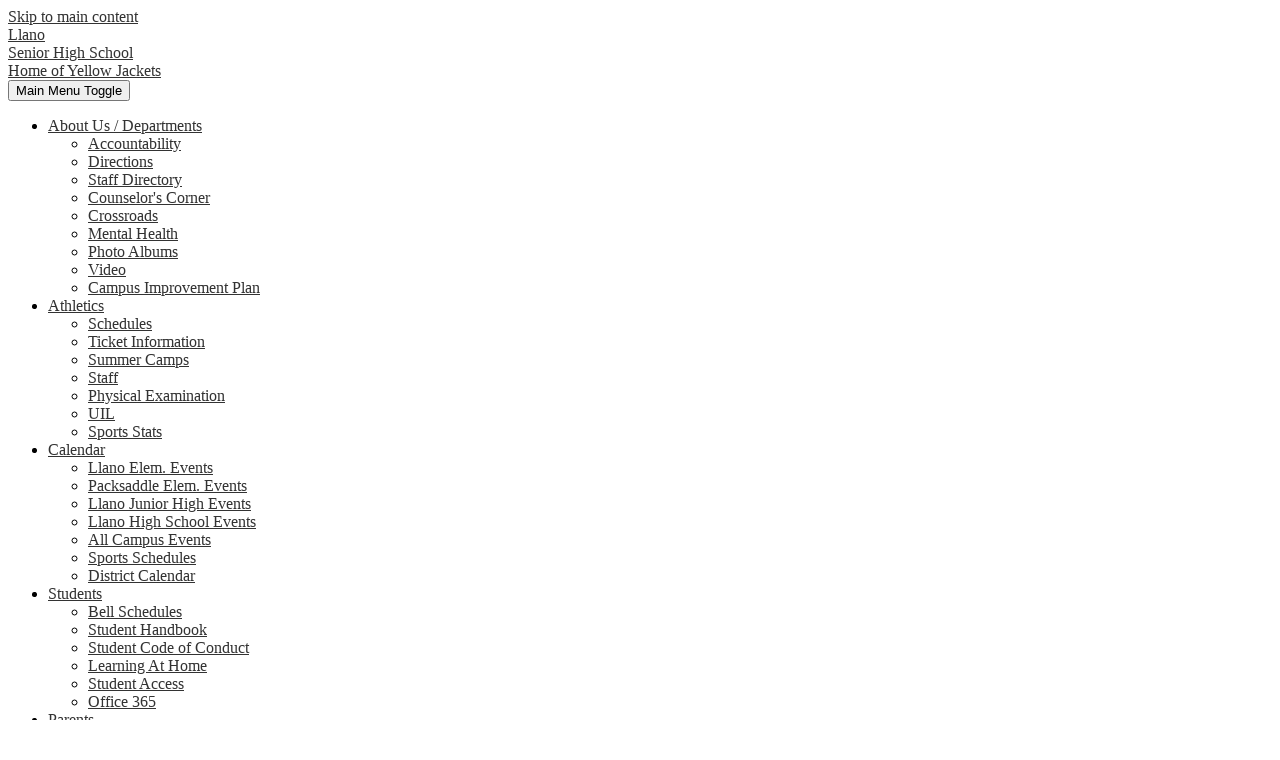

--- FILE ---
content_type: text/css
request_url: https://hs.llanoisd.org/shared/main.css
body_size: 1048
content:
@import"//fonts.googleapis.com/css?family=Open+Sans:400,400i,700,700i|Oswald|Permanent+Marker&display=swap";.shuffle1-container{position:relative;z-index:1;width:100%}.shuffle1-container.content-container{padding:0}.shuffle1-container .shuffle-main{z-index:1;width:100%}.shuffle1-container .shuffle-main .slick-list{margin:0;height:100%;width:100%}.shuffle1-container .shuffle-main .slick-track{height:100%}.shuffle1-container .shuffle-main .shuffle-slide{position:relative;margin:0}.shuffle1-container .shuffle-main .shuffle-caption{position:absolute;left:0;right:0;padding:.5em;background-color:rgba(0,0,0,.5);color:#fff}@media screen and (max-width: 767px){.shuffle1-container .shuffle-main .shuffle-caption{display:none}}.shuffle1-container .shuffle-main .shuffle-caption a{color:inherit}.shuffle1-container .shuffle-main .shuffle-caption.caption-position-top{top:0}.shuffle1-container .shuffle-main .shuffle-caption.caption-position-bottom{bottom:0}.shuffle1-container .shuffle-main.navshuffle-position-top .shuffle-caption.caption-position-top{top:calc(54px + 1em)}.shuffle1-container .shuffle-main.navshuffle-position-bottom .shuffle-caption.caption-position-bottom{bottom:calc(54px + 1em)}.shuffle1-container .slick-dots{position:absolute;z-index:9999}@media screen and (max-width: 767px){.shuffle1-container .slick-dots{display:none}}.shuffle1-container .slick-dots.slick-dots-bottom,.shuffle1-container .slick-dots.slick-dots-top{left:0;width:100%}.shuffle1-container .slick-dots.slick-dots-bottom{bottom:0}.shuffle1-container .slick-dots.slick-dots-top{top:0}.shuffle1-container .slick-dots.slick-dots-left,.shuffle1-container .slick-dots.slick-dots-right{flex-direction:column;top:0;height:100%}.shuffle1-container .slick-dots.slick-dots-left{left:0}.shuffle1-container .slick-dots.slick-dots-right{right:0}.shuffle1-container .shuffle-image{width:100%}.shuffle1-container .shuffle-navigation{position:absolute;z-index:9;background-color:rgba(0,0,0,.6)}@media screen and (max-width: 767px){.shuffle1-container .shuffle-navigation{display:none}}.shuffle1-container .shuffle-navigation .slick-list{margin:0;padding:0;bottom:0}.shuffle1-container .shuffle-navigation .slick-track{height:100%}.shuffle1-container .shuffle-navigation .shuffle-slide{position:relative;display:block;height:50px;margin:.5em;overflow:hidden;border:2px solid transparent}.shuffle1-container .shuffle-navigation .shuffle-slide.slick-current{border-color:#000}.shuffle1-container .shuffle-navigation.navigation-position-bottom,.shuffle1-container .shuffle-navigation.navigation-position-top{left:0;width:100%}.shuffle1-container .shuffle-navigation.navigation-position-bottom{bottom:0}.shuffle1-container .shuffle-navigation.navigation-position-top{top:0}.shuffle1-container .error-message{padding-top:1em;padding-bottom:1em;text-align:center;font-weight:700;font-size:2rem;background:#fff}@media screen and (min-width: 1024px){.shuffle1-container .shuffle-caption{padding:1em}}.quicklinks-container .items-list{display:flex;justify-content:space-around;flex-wrap:wrap;margin:0;padding:0;list-style:none}.quicklinks-container .qlink-inner{display:flex;align-items:center}.quicklinks-container .qlink-item a{display:block}.quicklinks-container .qlink-item svg{flex:none;width:50px;height:50px}.quicklinks-container .qlink-text{max-width:100%;font-size:1.125rem}.quicklinks-container.icon-orientation-vertical{text-align:center}.quicklinks-container.icon-orientation-vertical .qlink-inner{flex-direction:column}.quicklinks-container.icon-orientation-vertical .qlink-item svg{margin-bottom:24px}.quicklinks-container.icon-orientation-horizontal .qlink-item svg{margin-right:30px}.quicklinks-container.orientation-vertical .items-list{flex-direction:column}.news1-container:not(.slick-container) .items-list{display:flex;flex-direction:column}.news1-container .news-item-image-holder{flex:none;max-width:100%}.news1-container .news-item-image{display:block;max-width:100%;margin:0 auto}.news1-container.content-size-small .item{margin-bottom:10px}.news1-container.content-size-small .item-name{margin-top:0;margin-bottom:10px;font-size:1.125rem}.news1-container.content-size-medium .item{margin-bottom:20px}.news1-container.content-size-medium .item-name{margin-top:0;margin-bottom:20px;font-size:1.5rem}.news1-container.content-size-medium .item-text{font-size:1.125rem}.news1-container.content-size-large .item{margin-bottom:30px}.news1-container.content-size-large .item-name{margin-top:0;margin-bottom:30px;font-size:2.25rem}.news1-container.content-size-large .item-text{font-size:1.5rem}.news1-container.thumbnail-orientation-vertical.content-size-small .news-item-image-holder{margin-bottom:10px}.news1-container.thumbnail-orientation-vertical.content-size-medium .news-item-image-holder{margin-bottom:20px}.news1-container.thumbnail-orientation-vertical.content-size-large .news-item-image-holder{margin-bottom:30px}@media screen and (min-width: 768px){.news1-container.thumbnail-orientation-horizontal .item{display:flex;align-items:flex-start}.news1-container.thumbnail-orientation-horizontal .news-item-image-holder{max-width:250px;margin-right:15px}}@media screen and (min-width: 1024px){.news1-container.orientation-horizontal .items-list{flex-direction:row}}.events1-container .item{display:flex;flex-direction:column;align-items:center}.events1-container .items-list{display:flex;flex-direction:column;justify-content:space-around}.events1-container .event-date{display:flex;flex-direction:column;justify-content:center;align-items:center;flex:none;width:110px;height:110px;margin-bottom:20px;text-transform:uppercase}.events1-container .event-date .event-month{font-size:1.125em}.events1-container .event-date .event-day{font-size:2.25em}.events1-container.content-size-small .item{margin-bottom:10px}.events1-container.content-size-small .item-name{margin-top:0;margin-bottom:10px;font-size:1.125rem}.events1-container.content-size-small .event-date{font-size:1rem}.events1-container.content-size-medium .item{margin-bottom:30px}.events1-container.content-size-medium .item-name{margin-top:0;margin-bottom:20px;font-size:1.5rem}.events1-container.content-size-medium .item-text{font-size:1.125rem}.events1-container.content-size-medium .event-date{font-size:1.125rem}.events1-container.content-size-large .item{margin-bottom:30px}.events1-container.content-size-large .item-name{margin-top:0;margin-bottom:30px;font-size:2.25rem}.events1-container.content-size-large .item-text{font-size:1.5rem}.events1-container.content-size-large .event-date{font-size:1.5rem}.events1-container.date-orientation-vertical .item{text-align:center}.events1-container.date-orientation-vertical.content-size-small .event-date{margin-bottom:10px}.events1-container.date-orientation-vertical.content-size-medium .event-date{margin-bottom:20px}.events1-container.date-orientation-vertical.content-size-large .event-date{margin-bottom:30px}@media screen and (min-width: 768px){.events1-container.date-orientation-horizontal .event-date{margin-bottom:0;margin-right:20px}.events1-container.date-orientation-horizontal .item{flex-direction:row}}@media screen and (min-width: 1024px){.events1-container.orientation-horizontal .items-list{flex-direction:row}.events1-container.orientation-horizontal .item{flex:1}}.social-widget-container .section-title svg{width:32px;height:32px;margin:8px}.social-widget-container .section-title.icon-only .section-title-inner{display:block;width:48px;height:48px;overflow:hidden}.social-widget-container .section-title.icon-only .section-title-inner svg{display:block;width:32px;height:32px;margin:8px}